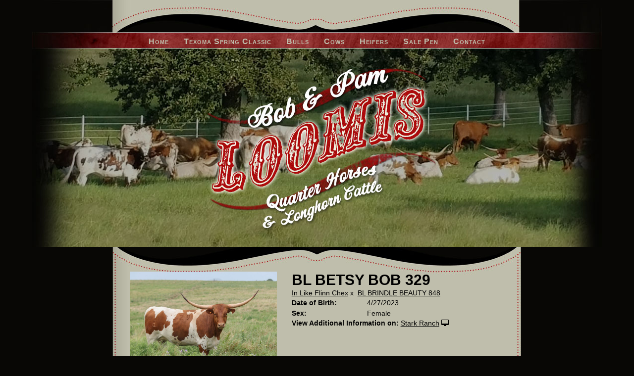

--- FILE ---
content_type: text/html; charset=utf-8
request_url: http://www.loomisranchlonghorns.com/Default.aspx?AnimalID=147871&Name=BLBETSYBOB329
body_size: 46469
content:

<!DOCTYPE html>
<html>
<head id="Head1"><meta name="robots" content="noindex" /><title>
	BL BETSY BOB 329
</title><meta name="Keywords" /><meta name="Description" /><meta name="copyright" content="2026&amp;nbsp;Loomis Ranch" /><meta name="msvalidate.01" content="10AEC6DFD0F450EFBED6288FCA9D0301" /><style id="StylePlaceholder" type="text/css">
        </style><link href="/css/bootstrap.min.css" rel="stylesheet" /><link href="/font-awesome-4.7.0/css/font-awesome.min.css" rel="stylesheet" /><link rel="stylesheet" type="text/css" href="/javascript/magnific-popup/magnific-popup.css?v=1172017" />
    <script src="/javascript/HH_JScript.js" type="text/javascript"></script>
    <script src="/javascript/jquery-1.12.4.min.js" type="text/javascript"></script>
    <script src="/javascript/bootstrap.min.js" type="text/javascript"></script>    
    <script type="text/javascript" src='https://www.google.com/recaptcha/api.js'></script>
                <meta name="msvalidate.01" content="1AB095FB79E6FC1BAB080BA738F86B5C" />
<script language="javascript" src="/javascript/animaldetailcarousel.js" ></script><meta property="og:image" content="http://www.loomisranchlonghorns.com/Photos/BLBetsyBob-1-3.jpg" /><link rel="image_src" href="http://www.loomisranchlonghorns.com/Photos/BLBetsyBob-1-3.jpg" /><link rel="image_src" href="http://www.loomisranchlonghorns.com/Photos/BLBetsyBob-3.jpg" /><link rel="image_src" href="http://www.loomisranchlonghorns.com/Photos/image00000180.jpeg" /><link href="/Telerik.Web.UI.WebResource.axd?d=PMrIT5dOWaVYIcpFWUE4nM7uSL-evdKDcWDBRtdMmWKyhC_VmyOTM6RcCfxBLja5ORp1ecehI88FlTttEUegrlZIUmsWvMusFOwptMuEJWs-d42_Nk8v9Ha7DSp4chO10&amp;t=638840874637275692&amp;compress=1&amp;_TSM_CombinedScripts_=%3b%3bTelerik.Web.UI%2c+Version%3d2025.1.416.462%2c+Culture%3dneutral%2c+PublicKeyToken%3d121fae78165ba3d4%3aen-US%3aced1f735-5c2a-4218-bd68-1813924fe936%3aed2942d4%3a1e75e40c" type="text/css" rel="stylesheet" /><link id="phNonResponsiveWebsiteCSS" rel="stylesheet" type="text/css" href="css/non-responsive.css?638929942655141853" /><link id="hostdefault" rel="stylesheet" type="text/css" href="/Sites/0/default.css?637479354207077143" /><link id="skindefault" rel="stylesheet" type="text/css" href="/Sites/188/Skins/skin.css?636518805913655853" /><link rel="icon" href="/sites/188/favicon.ico" /><link rel="apple-touch-icon" href="/sites/188/favicon.ico" /><link rel="icon" href="/sites/188/favicon.ico" /></head>
<body id="Body">
    <noscript>
        Your browser does not have javascript/scripting enabled. To proceed, you must enable
        javascript/scripting.
    </noscript>
    <form name="form1" method="post" action="http://www.loomisranchlonghorns.com/Default.aspx?AnimalID=147871&amp;Name=BLBETSYBOB329" id="form1" enctype="multipart/form-data" style="height: 100%;">
<div>
<input type="hidden" name="ScriptManager1_TSM" id="ScriptManager1_TSM" value="" />
<input type="hidden" name="StyleSheetManager1_TSSM" id="StyleSheetManager1_TSSM" value="" />
<input type="hidden" name="__EVENTTARGET" id="__EVENTTARGET" value="" />
<input type="hidden" name="__EVENTARGUMENT" id="__EVENTARGUMENT" value="" />
<input type="hidden" name="__VIEWSTATE" id="__VIEWSTATE" value="d7jScH/JX4efU9xatGPDpUZPb6lfxhD2HTQARJJQBVqWJnirff9T0GJACe2SEM/+sQ8IYLcbhZ/ZZqN4FkUZvpBEYaUJWAxHGWaGmb6Rz9zDvili7fUFxSGq14JqeUJ65sUwSjAwyrW0NHTPH3flpOfjUvtrPSLWy2RXreR74Ml2Bgj2jjEnikeZfxRJIbxVu2EfYUnpD5P1K5BwwTPfRQJG4Y6kNEvavGKtTT2xprHbdrBGo3jxzJW8G6nzKFTgkoGIOQDOoaBSTOLTK/tECtERfiXRQjQqsYlHNkZz7IRURIllKGpg2Rj3za7Ikq9EYCFLf4BfK9H4EVqmgvYs3ZCQKIGQgbrdw7bHueO1iIe7La92zktUlO3y3D6qssfmuoxryLy+DpCVjQxt29kGP+nXiEBgazerf/8ZtiwaN/Cq7qUNVKs+kopUWuNCY5Dule8Dw560yopPWn+yFbjCLrBMPgufj4+FE/nBPD/tYYaPrABMzesa4eIcxDGusZlsa3pU3DkcKfOp6V6GRUxdpF5Yg6vW2XlpG3BtUMR9aG53v14lC60lQbuAyRd35D1dbK4MEzJPJBrO3KOUY4A18czs6y8blgYSEkYD/rxWzqT4mebix5eQZb0Wy5YnMmEYG24uX3QuvQL9zrBlBxxdXhLw4vbs17GTmSgAZxE13wOmujq9W/8M8lONzm3ibw1sVb0v/eyKIQ3n4hcWz6C9xjM69yg6UPiv/JJRtV0AwI8mEAs9MM0mp///iPFh+M/ZiXZgdxWrRY4ZL5PPKLYMiMwvN6M350MucYzTleymmdPUAt//H4dmfb0FqvbeVoDdfI+QZFdI2znLuoHTTM99PkFVuFZ3Le8v4McRROnr1Oz07PBa8D3/nWJM7Yh0/[base64]/zK05IbrDUyWyCCRlMIwHY4tSMg0R0UdumP8wmTV3H0ch1q3EdfEzOUhypW23q2dhW646OvPtmZ3WBmgWfWjflA6TRid3pOqAZl2QzyqCUdxnzPukD9Bt2v3ffZEqWCcy2nHn74EGohbL1ZrxqEO8HQAkj9zLLNxNWqo1/xObSC10WTO6Ys0dLjOYo15D7sl0ZeCLFfyNlMo9XFS6VPDo2cHqYbixnxYLQA6kmE/emjn2LyYPwr/wxXb2Dpbh6IXZY/XS6Rt2fRGumSagyGBNCDQu+hNYDiCLynYnJ1js00goZxhaLDGwYn+xmIBeLVhfQhA2IJoOC2o5C9OH3dGojF40TmiIYUjoltNd605DHthEH5ApMkwWlPsLDrW1M6w7pCl4WqaYJbsT/[base64]/eiwP/1CbAQTTiGEWBAMQfaRcbyaF9nGb4GmYf5x3QwcZSn/H9YIt5wyuYTOcRz9bZ28j/uRImNQhCIyhigctHEJ7zv5Q7oFPtJ1O1LYwzl7lAJw/oBEQO/CgvFGIRwjt5pX3sF2/86MMWHCmhuk+yWxLG339tLuGb+yLUYPLXFPCP4/taTgVwMACbomS3ICz9A9Jrgz02YceV42K3gVeRREe+eL0znx0AWywmNWGDgJAZ/1sNxpd9Ggn5z3vaSl6S97H9YbFQ9zEsAKc8p3cH2Ks93Qieh78U07DOfAJ5On/[base64]/SWV8qhllDIDvM2SG1Ufv1Vzrvw8lVYV53nQ0ycUZLev9JJXOOA/2MQvx8YWQSZs1c5xlWxWwqxqOmNmjuZwFPzZU5BRo+jDRBs3Xd747Gm30rT/DLc+mH3YyhnLFZl7s/V+rU31BD8whqqTKwoD+WYA6E/6pcpNNtbjAFvtKWLvIrqJUC4oRzZYezYHizAW/iHpcH5def3f+gQsH1NSJ082PdmP/7ai6pOZe77/[base64]/JUu5n15fzn7jBNp1T8XSRT/[base64]/R/JpwKAOLU0Jk5ui57wfooHbuRNTwlkaaKblkZvkHOaNadR0FqatxRBgR3+prR/tCEZCyKmZ6ACPQdPNG9nNal6uCk721bxgDf+/xFdl+jpYSy+E/67XZ4YddP0wa2OZA2Sbo7/E9v9Eyee76ZhMpuYmbg2PuppCtwb6muLKAdR6wp2BxIXAWQgk1Vptv/urKy70bBHrpbQ8884RzgszbtmWBsu3kTtsikeNP36Wfs2kCKBVKLXieRyEo/[base64]/abQmpGMIeH7QQC1FPSTr1BTucxS4kV/LfPheY4oTEP8PZm2LIDreBdTLT81BKF7pG8GvWXz4kxTSLTDbTEP+NvkjB/sGwRt8uOn+65nA6oDEu/qXdnadst+CNC2qViSYcgJ9sdkvfxn1SqcZa/9Rdn6jkAD7MP/1Jw9wjOifbUHA72IbDzPWGZniI+nDoWbU65jXhhWhReBOPabC5gWoyBgx4yr7JNiuc+5nFucSd8fp1oB1Mj3SYKn59dBIVKAewblVSkUJN6zPtS3XyZaFiwzvDE0kgOvFLpO1+trcITbW9zOm5sWk+hV59VUItYgrkd9TM0i6n/xjEOMeQICHlPkggWmxRbRcIegE8HWotcpMLNg4z8gNrC1RkPLVpxMStuNaO/p2VEPRnrZfDlRJ9ahH35aspcROIclSmklA2iNikQVLr2Y6mxnUB60gHY3lhOd4KRtWYFQBVvBSV6+tuFk2pTu7f5c2mrE2iD1HANmDqGst3bHxFTZ+1RoeXh2XD2LyKIqqStp5JA6Q6CfGMAR40IByu28Hh5oILuDq6Grm" />
</div>

<script type="text/javascript">
//<![CDATA[
var theForm = document.forms['form1'];
if (!theForm) {
    theForm = document.form1;
}
function __doPostBack(eventTarget, eventArgument) {
    if (!theForm.onsubmit || (theForm.onsubmit() != false)) {
        theForm.__EVENTTARGET.value = eventTarget;
        theForm.__EVENTARGUMENT.value = eventArgument;
        theForm.submit();
    }
}
//]]>
</script>


<script src="/WebResource.axd?d=pynGkmcFUV13He1Qd6_TZNZr42xUqmA1cu5uT6JWy71MV02kNwuLGL617JfsWitqyEH-aZNltMZEefcYkF3E3w2&amp;t=638901356248157332" type="text/javascript"></script>


<script src="/Telerik.Web.UI.WebResource.axd?_TSM_HiddenField_=ScriptManager1_TSM&amp;compress=1&amp;_TSM_CombinedScripts_=%3b%3bAjaxControlToolkit%2c+Version%3d4.1.50401.0%2c+Culture%3dneutral%2c+PublicKeyToken%3d28f01b0e84b6d53e%3aen-US%3a5da0a7c3-4bf6-4d4c-b5d5-f0137ca3a302%3aea597d4b%3ab25378d2%3bTelerik.Web.UI%2c+Version%3d2025.1.416.462%2c+Culture%3dneutral%2c+PublicKeyToken%3d121fae78165ba3d4%3aen-US%3aced1f735-5c2a-4218-bd68-1813924fe936%3a16e4e7cd%3a33715776%3af7645509%3a24ee1bba%3ae330518b%3a2003d0b8%3ac128760b%3a1e771326%3a88144a7a%3ac8618e41%3a1a73651d%3a333f8d94" type="text/javascript"></script>
<div>

	<input type="hidden" name="__VIEWSTATEGENERATOR" id="__VIEWSTATEGENERATOR" value="CA0B0334" />
</div>
        <script type="text/javascript">
//<![CDATA[
Sys.WebForms.PageRequestManager._initialize('ScriptManager1', 'form1', ['tamsweb$pagemodule_AnimalDetail$UpdatePanel5','','tamsweb$pagemodule_AnimalDetail$ImageCarousel','','tamsweb$pagemodule_AnimalDetail$uptPnlProgeny',''], [], [], 90, '');
//]]>
</script>

        
        <div>
            
<div class="bgHeaderCowsOne">
    <div class="bgFooter">
        <div class="container">
            <div class="pageNavigation adminHide">
                        <table cellpadding="0" cellspacing="0" align="center">
                            <tr>
                                <td align="center">
                                    <div tabindex="0" id="amsweb_Menu_RadMenu1" class="RadMenu RadMenu_Default rmSized" style="height:37px;">
	<!-- 2025.1.416.462 --><ul class="rmRootGroup rmHorizontal">
		<li class="rmItem rmFirst"><a title="Home" class="rmLink rmRootLink" href="/Default.aspx?action=home"><span class="rmText">Home</span></a></li><li class="rmItem "><a title="Texoma Spring Classic" class="rmLink rmRootLink" href="/Default.aspx?id=122058&amp;Title=TexomaSpringClassic"><span class="rmText">Texoma Spring Classic</span></a></li><li class="rmItem "><a title="Bulls" class="rmLink rmRootLink" href="/Bulls"><span class="rmText">Bulls</span></a><div class="rmSlide">
			<ul class="rmVertical rmGroup rmLevel1">
				<li class="rmItem rmFirst rmLast"><a title="Jr Bulls" class="rmLink" href="/JrBulls"><span class="rmText">Jr Bulls</span></a></li>
			</ul>
		</div></li><li class="rmItem "><a title="Cows" class="rmLink rmRootLink" href="/cows"><span class="rmText">Cows</span></a></li><li class="rmItem "><a title="Heifers" class="rmLink rmRootLink" href="/Heifers"><span class="rmText">Heifers</span></a></li><li class="rmItem "><a title="Sale Pen" class="rmLink rmRootLink" href="/Sale-Pen"><span class="rmText">Sale Pen</span></a></li><li class="rmItem rmLast"><a title="Contact " class="rmLink rmRootLink" href="/Contact"><span class="rmText">Contact </span></a><div class="rmSlide">
			<ul class="rmVertical rmGroup rmLevel1">
				<li class="rmItem rmFirst rmLast"><a title="Gallery" class="rmLink" href="/Gallery"><span class="rmText">Gallery</span></a></li>
			</ul>
		</div></li>
	</ul><input id="amsweb_Menu_RadMenu1_ClientState" name="amsweb_Menu_RadMenu1_ClientState" type="hidden" />
</div>
    

                                </td>
                            </tr>
                        </table>
            </div>
            <a id="A1" title="Home" href="/"></a>
            <div class="pageContentArea">
                <div class="contentContentArea">
                    <div class="content">
                        <div id="amsweb_contentpane">
                        <div id="amsweb_PageModulePanelOuterpagemodule_AnimalDetail" class="PageModulePanelOuter">
	<div id="amsweb_PageModulePanelpagemodule_AnimalDetail" class="PageModulePanel">
		

<style type="text/css">
    .Content_Wrapper, .Boxes_Wrapper {
        overflow: hidden;
        position: relative; /* set width ! */
    }

    .Content, .Boxes_Content {
        position: absolute;
        top: 0;
        left: 0;
    }

    .Boxes {
        width: 400px;
        height: 100px;
    }

    .Boxes_Wrapper {
        width: 400px;
        height: 116px;
        top: 0px;
        left: 5px;
        white-space: nowrap;
    }

        .Boxes_Wrapper img {
            display: inline;
        }

    .BoxesSlider {
        width: 400px;
        margin: 4px 0 0px;
    }

        .BoxesSlider .radslider {
            margin: 0 auto;
        }

    .infiniteCarousel {
        position: relative;
        height: 120px;
        text-align: center;
        overflow: hidden;
    }

        .infiniteCarousel .wrapper {
            width: 272px;
            overflow: auto;
            min-height: 11em;
            position: absolute;
            left: 0;
            right: 0;
            top: 0;
            height: 120px;
            margin: 0 auto;
        }

            .infiniteCarousel .wrapper ul {
                width: 9999px;
                list-style-image: none;
                list-style-position: outside;
                list-style-type: none;
                position: absolute;
                top: 0;
                margin: 0;
                padding: 0;
            }

        .infiniteCarousel ul li {
            display: block;
            float: left;
            width: 136px;
            height: 110px;
            padding-top: 10px;
            font-size: 11px;
            font-family: Arial;
            text-align: center;
            margin: 0 auto;
        }

            .infiniteCarousel ul li b {
                font-size: 11.5px;
                font-weight: 700;
                font-family: Arial;
                display: block;
                margin-top: 7px;
            }

            .infiniteCarousel ul li a, .infiniteCarousel ul li a:active, .infiniteCarousel ul li a:visited {
                text-decoration: none;
                border: hidden;
                border: 0;
                border: none;
            }

        .infiniteCarousel .forward {
            background-position: 0 0;
            right: 0;
            display: block;
            background: url(/Images/next.gif) no-repeat 0 0;
            text-indent: -9999px;
            position: absolute;
            top: 10px;
            cursor: pointer;
            height: 66px;
            width: 27px;
        }

        .infiniteCarousel .back {
            background-position: 0 -72px;
            left: 0;
            display: block;
            background: url(/Images/prev.gif) no-repeat 0 0;
            text-indent: -999px;
            position: absolute;
            top: 10px;
            cursor: pointer;
            height: 66px;
            width: 27px;
        }

        .infiniteCarousel .thumbnail {
            width: 108px;
        }

    a img {
        border: none;
    }

    .addthis_counter, .addthis_counter .addthis_button_expanded {
        color: #000 !important;
    }

    .animalMedical td.rgSorted {
        background-color: #fff !important;
    }

    .animalMedical th.rgSorted {
        border: 1px solid;
        border-color: #fff #dcf2fc #3c7fb1 #8bbdde;
        border-top-width: 0;
        background: 0 -2300px repeat-x #a6d9f4 url(/WebResource.axd?d=GGZuOoGk3rktUs6hQ4y52R0V5dTjV4oW5fpDU3d6XmNsF4laJnOh1Ck4RhYZH4bDenKzZ9KeDhaP4LrwlE8AS0AfYuBf-ccWkDQ6xbX1KVp4qZhB0Ly-EZl99rh3Hr2aa0To_bbdG6NXSXdqEXJ-u8QKBzQQXTYYTg_sgdFChZA1&t=636138644440371322);
    }
</style>
<script language="javascript" type="text/javascript">
    $(document).ready(function () {
        showCarousel();
    });

    function showCarousel() {
        $('.infiniteCarousel').infiniteCarousel();
        $(".infiniteCarousel").show();
    }

    var initialValue;
    var initialValue2;

    function HandleClientLoaded2(sender, eventArgs) {
        initialValue2 = sender.get_minimumValue();
        HandleClientValueChange2(sender, null);
    }

    function HandleClientValueChange2(sender, eventArgs) {
        var wrapperDiv = document.getElementById('boxes_wrapper');
        var contentDiv = document.getElementById('boxes_content');

        var oldValue = (eventArgs) ? eventArgs.get_oldValue() : sender.get_minimumValue();
        var change = sender.get_value() - oldValue;

        var contentDivWidth = contentDiv.scrollWidth - wrapperDiv.offsetWidth;
        var calculatedChangeStep = contentDivWidth / ((sender.get_maximumValue() - sender.get_minimumValue()) / sender.get_smallChange());

        initialValue2 = initialValue2 - change * calculatedChangeStep;

        if (sender.get_value() == sender.get_minimumValue()) {
            contentDiv.style.left = 0 + 'px';
            initialValue2 = sender.get_minimumValue();
        }
        else {
            contentDiv.style.left = initialValue2 + 'px';
        }
    }

    function loadLargeImage(filename, videoUrl,  date, comments, CourtesyOf) {
        var imgUrl = "/Photos/" + filename.replace("_thumb", "");

        // clear any video iframes
        $("#amsweb_pagemodule_AnimalDetail_divMainImageVideo").children().remove();

        // toggle visibility of video player and image viewer
        $("#amsweb_pagemodule_AnimalDetail_divMainImagePhoto").css("visibility", videoUrl ? "hidden" : "visible");
        $("#amsweb_pagemodule_AnimalDetail_divMainImageVideo").css("visibility", videoUrl ? "visible" : "hidden");

        // process image as normal
        $("#amsweb_pagemodule_AnimalDetail_divMainImagePhoto").css("height", "auto");
        $("#amsweb_pagemodule_AnimalDetail_imgAnimal")[0].style.height = "";
        $("#amsweb_pagemodule_AnimalDetail_imgAnimal")[0].src = imgUrl;
        var onclick = $("#amsweb_pagemodule_AnimalDetail_hypLargeImage")[0].getAttribute("onclick");

        if (typeof (onclick) != "function") {
            $("#amsweb_pagemodule_AnimalDetail_hypLargeImage")[0].setAttribute('onClick', 'window.open("' + imgUrl + '","window","toolbar=0,directories=0,location=0,status=1,menubar=0,resizeable=1,scrollbars=1,width=850,height=625")');
        } else {
            $("#amsweb_pagemodule_AnimalDetail_hypLargeImage")[0].onclick = function () { window.open('"' + imgUrl + '"', "window", "toolbar=0,directories=0,location=0,status=1,menubar=0,resizeable=1,scrollbars=1,width=850,height=625"); };
        }
        $("#amsweb_pagemodule_AnimalDetail_litImageDate")[0].innerHTML = "";
        if (date != "")
            $("#amsweb_pagemodule_AnimalDetail_litImageDate")[0].innerHTML = "Date of Photo: " + date.replace(" 12:00:00 AM", "");
        $("#amsweb_pagemodule_AnimalDetail_litImageDescription")[0].innerHTML = "";
        if (CourtesyOf != "")
            $("#amsweb_pagemodule_AnimalDetail_litImageDescription")[0].innerHTML = "Courtesy of " + CourtesyOf;

        $("#imageComments")[0].innerHTML = "";
        if (comments != "")
            $("#imageComments")[0].innerHTML = comments;

        // add video embed or hide it
        if (videoUrl) {
            // squish the image (since we're using visibility instead of display)
            $("#amsweb_pagemodule_AnimalDetail_divMainImagePhoto").css("height", "0");

            // build the embed element
            videoUrl = videoUrl.replace("&t=", "?start=");
            var embed = "<iframe style=\"width: 100%; height: 250px;\" src=\"https://www.youtube.com/embed/";
            embed += videoUrl;
            embed += "\" frameborder=\"0\" allow=\"accelerometer; autoplay; encrypted-media; gyroscope; picture-in-picture\" allowfullscreen></iframe>";

            // add the youtube embed iframe
            $("#amsweb_pagemodule_AnimalDetail_divMainImageVideo").append(embed);
        }
    }

</script>

<script src="javascript/jellekralt_responsiveTabs/js/jquery.responsiveTabs.js?v=2"></script>
<link type="text/css" rel="stylesheet" href="javascript/jellekralt_responsiveTabs/css/responsive-tabs.css" />

<div class="t-container t-container-fluid">
			<div class="t-container-inner">
				<div class="t-row">
					<div id="amsweb_pagemodule_AnimalDetail_tcolAnimalDetailImage" class="t-col t-col-5 t-col-xs-12 t-col-sm-12 animal-detail-image-carousel">
						<div class="t-col-inner">
							
                    <!-- Left Hand Column: Image with details and carousel - toggle visibility based on image availability -->
                    <div id="amsweb_pagemodule_AnimalDetail_UpdatePanel5">
								
                            <content>
                                <!-- Main Image Display -->
                                <div id="amsweb_pagemodule_AnimalDetail_divMainImagePhoto" class="animal-details-main-image" style="visibility: visible;">
                                    <a id="amsweb_pagemodule_AnimalDetail_hypLargeImage" target="_blank" style="cursor: pointer" class="animal-detail-image" onClick="window.open(&quot;/Photos/BLBetsyBob-1-3.jpg&quot;,&quot;window&quot;,&quot;toolbar=0,directories=0,location=0,status=1,menubar=0,resizeable=1,scrollbars=1,width=850,height=625&quot;)" title="Click to view large image">
                                        <img src="/Photos/BLBetsyBob-1-3.jpg" id="amsweb_pagemodule_AnimalDetail_imgAnimal" data-responsive="" />
                                    </a>
                                </div>
                                <div id="amsweb_pagemodule_AnimalDetail_divMainImageVideo" class="animal-details-youtube-embed" style="visibility: hidden;">
                                </div>
                                <!-- Image details and Comments -->
                                <div class="animal-image-details">
                                    <span id="amsweb_pagemodule_AnimalDetail_litImageDate"></span>
                                    <br />
                                    <span id="amsweb_pagemodule_AnimalDetail_litImageDescription">Courtesy of Stark Ranch</span>
                                    <br />
                                    <p id="imageComments">
                                        
                                    </p>
                                </div>
                                <div id="amsweb_pagemodule_AnimalDetail_tColAnimalImageCell">
									
                                        <!-- Image Carousel -->
                                        <div id="amsweb_pagemodule_AnimalDetail_ImageCarousel">
										
                                                <div class="infiniteCarousel">
                                                    <div class="wrapper">
                                                        <ul>
                                                            
                                                                    BLBetsyBob-1-3_thumb.jpg
                                                                    <li>
                                                                        <div class="">
                                                                            <a href="#" style="border: hidden" onclick="loadLargeImage('BLBetsyBob-1-3_thumb.jpg','','','','Stark Ranch')">
                                                                                <img class="thumbnail"
                                                                                    src='Photos/BLBetsyBob-1-3_thumb.jpg'
                                                                                    data-responsive /></a>
                                                                        </div>
                                                                    </li>
                                                                
                                                                    BLBetsyBob-3_thumb.jpg
                                                                    <li>
                                                                        <div class="">
                                                                            <a href="#" style="border: hidden" onclick="loadLargeImage('BLBetsyBob-3_thumb.jpg','','','','Stark Ranch')">
                                                                                <img class="thumbnail"
                                                                                    src='Photos/BLBetsyBob-3_thumb.jpg'
                                                                                    data-responsive /></a>
                                                                        </div>
                                                                    </li>
                                                                
                                                                    image00000180_thumb.jpeg
                                                                    <li>
                                                                        <div class="">
                                                                            <a href="#" style="border: hidden" onclick="loadLargeImage('image00000180_thumb.jpeg','','6/27/2024 12:00:00 AM','','Loomis Ranch')">
                                                                                <img class="thumbnail"
                                                                                    src='Photos/image00000180_thumb.jpeg'
                                                                                    data-responsive /></a>
                                                                        </div>
                                                                    </li>
                                                                
                                                        </ul>
                                                    </div>
                                                </div>
                                            
									</div>
								</div>
                            </content>
                        
							</div>
                
						</div>
					</div><div class="t-col t-col-7 t-col-xs-12 t-col-sm-12">
						<div class="t-col-inner">
							
                    <!-- Right Hand Column Animal Details -->
                    <div class="t-row">
								<div class="t-col t-col-12">
									<div class="t-col-inner">
										
                                <!-- Animal Name -->
                                
                                <h2 class="PageHeadingTitle" style="margin: 0px; padding: 0px;">
                                    BL BETSY BOB 329</h2>
                            
									</div>
								</div>
							</div>
                    <div class="t-row">
								<div id="amsweb_pagemodule_AnimalDetail_tcolSireDam" class="t-col t-col-12">
									<div class="t-col-inner">
										
                                <!-- Animal Father x Mother -->
                                <a href='/Default.aspx?AnimalID=113809&Name=InLikeFlinnChex&sid=438'>In Like Flinn Chex</a>
                                x&nbsp;
                                <a href='/Default.aspx?AnimalID=39784&Name=BLBRINDLEBEAUTY848&sid=438'>BL BRINDLE BEAUTY 848</a>
                            
									</div>
								</div>
							</div>
                    <!-- Animal Date of Birth -->
                    <div id="amsweb_pagemodule_AnimalDetail_tRowDOB" class="t-row">
								<div class="t-col t-col-4 t-col-xs-12 t-col-sm-12">
									<div class="t-col-inner">
										
                                <span class="fieldLabel">Date of Birth:</span>
                            
									</div>
								</div><div class="t-col t-col-4 t-col-xs-12 t-col-sm-12">
									<div class="t-col-inner">
										
                                4/27/2023
                            
									</div>
								</div>
							</div>
                    <!-- Description information -->
                    <div class="t-row">
								<div class="t-col t-col-4 t-col-xs-12 t-col-sm-12 fieldLabel">
									<div class="t-col-inner">
										
                                
                            
									</div>
								</div><div class="t-col t-col-8 t-col-xs-12 t-col-sm-12">
									<div class="t-col-inner">
										
                                
                            
									</div>
								</div>
							</div>
                    <!-- Animal Info detail rows -->
                    
                            <div class="t-row">
								<div class="t-col t-col-4 t-col-xs-12 t-col-sm-12">
									<div class="t-col-inner">
										
                                        <span class="fieldLabel">
                                            Sex:
                                        </span>
                                    
									</div>
								</div><div class="t-col t-col-8 t-col-xs-12 t-col-sm-12">
									<div class="t-col-inner">
										
                                        <div class="animal-detail-comments">
                                            Female
                                        </div>
                                    
									</div>
								</div>
							</div>
                        
                    
                    <!-- Other site -->
                    <div id="amsweb_pagemodule_AnimalDetail_tRowOtherSite" class="t-row">
								<div class="t-col t-col-12">
									<div class="t-col-inner">
										
                                <span class="fieldLabel">View Additional Information on:</span>
                                <a id="amsweb_pagemodule_AnimalDetail_hypOtherSiteAnimal" href="http://www.thestarkranch.com/Default.aspx?AnimalID=147871&amp;Name=BLBETSYBOB329" target="_blank">Stark Ranch</a>&nbsp;<i class="fa fa-desktop" aria-hidden="true"></i>
                            
									</div>
								</div>
							</div>
                    <div class="t-row">

							</div>
                
						</div>
					</div>
				</div><div class="t-row animal-detail-tabs">
					<div id="amsweb_pagemodule_AnimalDetail_viewAnimal" class="t-col t-col-12">
						<div class="t-col-inner">
							
                    <div id="tabsAnimalInfo">
                        <ul>
                            <li id="amsweb_pagemodule_AnimalDetail_tpPedigree"><a href="#tabPedigree">Pedigree</a></li>
                            
                            
                            
                            
                            
                            
                            
                            
                            
                        </ul>

                        <div id="tabPedigree">
                            <div id="amsweb_pagemodule_AnimalDetail_trowPedigree" class="t-row">
								<div class="t-col t-col-12 table-responsive animal-pedigree scrollbar-outer">
									<div class="t-col-inner">
										
                                        
<style>
    #pedigree {
        height: 800px;
    }

        #pedigree td {
            padding-left: 10px;
            padding-right: 10px;
            margin: 0px;
        }

    a.crumbImage img {
        min-width: 108px;
    }

    .line {
        border-top: solid 2px black;
        border-bottom: solid 2px black;
        border-left: solid 2px black;
        width: 20px;
    }

    .line-big {
        height: 405px;
    }

    .line-medium {
        height: 205px;
    }

    .line-small {
        height: 105px;
    }
</style>

<table id="pedigree">
    <tbody>
        <tr>
            <td valign="middle" align="center" rowspan="8">
                BL BETSY BOB 329
                <br />
                <a id="amsweb_pagemodule_AnimalDetail_ctrlPedigree_imgRoot" title="BL BETSY BOB 329" class="crumbImage"><img title="BL BETSY BOB 329" src="Photos/BLBetsyBob-1-3_thumb.jpg" alt="" style="border-width:0px;" /></a>
            </td>
            <td valign="middle" align="center" rowspan="8">
                <div class="line line-big"></div>
            </td>
            <td valign="middle" align="center" rowspan="4" height="400px">
                <div class="pedigreeLink">
                    <span><a href='Default.aspx?AnimalID=113809&Name=InLikeFlinnChex&sid=438'>In Like Flinn Chex</a>
                </div>
                <a id="amsweb_pagemodule_AnimalDetail_ctrlPedigree_imgSire" title="In Like Flinn Chex" class="crumbImage" href="Default.aspx?AnimalID=113809&amp;Name=InLikeFlinnChex"><img title="In Like Flinn Chex" src="Photos/L1030136_thumb.jpeg" alt="" style="border-width:0px;" /></a>
            </td>
            <td valign="middle" align="center" rowspan="4">
                <div class="line line-medium"></div>
            </td>
            <td valign="middle" align="center" rowspan="2" height="200px">
                <div class="pedigreeLink">
                    <span><a href='Default.aspx?AnimalID=60277&Name=REBELHR&sid=438'>REBEL HR</a>
                </div>
                <a id="amsweb_pagemodule_AnimalDetail_ctrlPedigree_imgSireSire" title="REBEL HR" class="crumbImage" href="Default.aspx?AnimalID=60277&amp;Name=REBELHR"><img title="REBEL HR" src="Photos/DSC07934_thumb.JPG" alt="" style="border-width:0px;" /></a>
            </td>
            <td align="middle" align="center" rowspan="2">
                <div class="line line-small"></div>
            </td>
            <td valign="middle" align="center" height="100px">
                <div class="pedigreeLink">
                    <span><a href='Default.aspx?AnimalID=27449&Name=WFCOMMANDO&sid=438'>WF COMMANDO</a>
                </div>
                <a id="amsweb_pagemodule_AnimalDetail_ctrlPedigree_imgSireSireSire" title="WF COMMANDO" class="crumbImage" href="Default.aspx?AnimalID=27449&amp;Name=WFCOMMANDO"><img title="WF COMMANDO" src="Photos/WFCOMMANDO2014_thumb.jpg" alt="" style="border-width:0px;" /></a>
            </td>
        </tr>
        <tr>
            <td valign="middle" align="center" height="100px">
                <div class="pedigreeLink">
                    <span><a href='Default.aspx?AnimalID=27467&Name=HRSLAMSROSE&sid=438'>HR SLAM'S ROSE</a>
                </div>
                <a id="amsweb_pagemodule_AnimalDetail_ctrlPedigree_imgSireSireDam" title="HR SLAM&#39;S ROSE" class="crumbImage" href="Default.aspx?AnimalID=27467&amp;Name=HRSLAMSROSE"><img title="HR SLAM&#39;S ROSE" src="Photos/slamsrose620_thumb.jpg" alt="" style="border-width:0px;" /></a>
            </td>
        </tr>
        <tr>
            <td valign="middle" align="center" rowspan="2" height="200px">
                <div class="pedigreeLink">
                    <span><a href='Default.aspx?AnimalID=51490&Name=BLSWAHILI&sid=438'>BL SWAHILI</a>
                </div>
                <a id="amsweb_pagemodule_AnimalDetail_ctrlPedigree_imgSireDam" title="BL SWAHILI" class="crumbImage" href="Default.aspx?AnimalID=51490&amp;Name=BLSWAHILI"><img title="BL SWAHILI" src="Photos/image00000156_thumb.jpeg" alt="" style="border-width:0px;" /></a>
            </td>
            <td valign="middle" align="center" rowspan="2">
                <div class="line line-small"></div>
            </td>
            <td valign="middle" align="center" height="100px">
                <div class="pedigreeLink">
                    <span><a href='Default.aspx?AnimalID=14177&Name=DRAGIRON&sid=438'>DRAG IRON</a>
                </div>
                <a id="amsweb_pagemodule_AnimalDetail_ctrlPedigree_imgSireDamSire" title="DRAG IRON" class="crumbImage" href="Default.aspx?AnimalID=14177&amp;Name=DRAGIRON"><img title="DRAG IRON" src="Photos/DSC063112_thumb.jpg" alt="" style="border-width:0px;" /></a>
            </td>
        </tr>
        <tr>
            <td valign="middle" align="center" height="100px">
                <div class="pedigreeLink">
                    <span><a href='Default.aspx?AnimalID=37163&Name=BLSAFARISUE&sid=438'>BL SAFARI SUE</a>
                </div>
                <a id="amsweb_pagemodule_AnimalDetail_ctrlPedigree_imgSireDamDam" title="BL SAFARI SUE" class="crumbImage" href="Default.aspx?AnimalID=37163&amp;Name=BLSAFARISUE"><img title="BL SAFARI SUE" src="Photos/CBK5585_thumb.jpg" alt="" style="border-width:0px;" /></a>
            </td>
        </tr>
        <tr>
            <td valign="middle" align="center" rowspan="4" height="400px">
                <div class="pedigreeLink">
                    <span><a href='Default.aspx?AnimalID=39784&Name=BLBRINDLEBEAUTY848&sid=438'>BL BRINDLE BEAUTY 848</a>
                </div>
                <a id="amsweb_pagemodule_AnimalDetail_ctrlPedigree_imgDam" title="BL BRINDLE BEAUTY 848" class="crumbImage" href="Default.aspx?AnimalID=39784&amp;Name=BLBRINDLEBEAUTY848"><img title="BL BRINDLE BEAUTY 848" src="Photos/CBK5522_thumb.jpg" alt="" style="border-width:0px;" /></a>
            </td>
            <td valign="middle" align="center" rowspan="4">
                <div class="line line-medium"></div>
            </td>
            <td valign="middle" align="center" rowspan="2" height="200px">
                <div class="pedigreeLink">
                    <span><a href='Default.aspx?AnimalID=2285&Name=JPRIOGRANDE&sid=438'>JP RIO GRANDE</a>
                </div>
                <a id="amsweb_pagemodule_AnimalDetail_ctrlPedigree_imgDamSire" title="JP RIO GRANDE" class="crumbImage" href="Default.aspx?AnimalID=2285&amp;Name=JPRIOGRANDE"><img title="JP RIO GRANDE" src="Photos/JPRioGrande30_thumb.jpg" alt="" style="border-width:0px;" /></a>
            </td>
            <td valign="middle" align="center" rowspan="2">
                <div class="line line-small"></div>
            </td>
            <td valign="middle" align="center" height="100px">
                <div class="pedigreeLink">
                    <span><a href='Default.aspx?AnimalID=255&Name=J.R.GRANDSLAM&sid=438'>J.R. GRAND SLAM</a>
                </div>
                <a id="amsweb_pagemodule_AnimalDetail_ctrlPedigree_imgDamSireSire" title="J.R. GRAND SLAM" class="crumbImage" href="Default.aspx?AnimalID=255&amp;Name=J.R.GRANDSLAM"><img title="J.R. GRAND SLAM" src="Photos/J.R.GrandSlam0_thumb.jpg" alt="" style="border-width:0px;" /></a>
            </td>
        </tr>
        <tr>
            <td valign="middle" align="center" height="100px">
                <div class="pedigreeLink">
                    <span><a href='Default.aspx?AnimalID=2284&Name=TXWLuckyLady&sid=438'>TX W Lucky Lady</a>
                </div>
                <a id="amsweb_pagemodule_AnimalDetail_ctrlPedigree_imgDamSireDam" title="TX W Lucky Lady" class="crumbImage" href="Default.aspx?AnimalID=2284&amp;Name=TXWLuckyLady"><img title="TX W Lucky Lady" src="Photos/TXWLuckyLady0_thumb.jpg" alt="" style="border-width:0px;" /></a>
            </td>
        </tr>
        <tr>
            <td valign="middle" align="center" rowspan="2" height="200px">
                <div class="pedigreeLink">
                    <span><a href='Default.aspx?AnimalID=39687&Name=HUBBELLSBLACKBEAUTY&sid=438'>HUBBELLS BLACK BEAUTY</a>
                </div>
                <a id="amsweb_pagemodule_AnimalDetail_ctrlPedigree_imgDamDam" title="HUBBELLS BLACK BEAUTY" class="crumbImage" href="Default.aspx?AnimalID=39687&amp;Name=HUBBELLSBLACKBEAUTY"><img title="HUBBELLS BLACK BEAUTY" src="Photos/hubbellsblackbeauty0_thumb.JPG" alt="" style="border-width:0px;" /></a>
            </td>
            <td valign="middle" align="center" rowspan="2">
                <div class="line line-small"></div>
            </td>
            <td valign="middle" align="center" height="100px">
                <div class="pedigreeLink">
                    <span><a href='Default.aspx?AnimalID=4180&Name=QUILL&sid=438'>QUILL</a>
                </div>
                <a id="amsweb_pagemodule_AnimalDetail_ctrlPedigree_imgDamDamSire" title="QUILL" class="crumbImage" href="Default.aspx?AnimalID=4180&amp;Name=QUILL"><img title="QUILL" src="Photos/quill_s_thumb.jpg" alt="" style="border-width:0px;" /></a>
            </td>
        </tr>
        <tr>
            <td valign="middle" align="center" height="100px">
                <div class="pedigreeLink">
                    <span><a href='Default.aspx?AnimalID=3930&Name=HubbellsQueenofHearts&sid=438'>Hubbells Queen of Hearts</a>
                </div>
                <a id="amsweb_pagemodule_AnimalDetail_ctrlPedigree_imgDamDamDam" title="Hubbells Queen of Hearts" class="crumbImage" href="Default.aspx?AnimalID=3930&amp;Name=HubbellsQueenofHearts"></a>
            </td>
        </tr>
    </tbody>
</table>

                                    
									</div>
								</div>
							</div>
                        </div>
                        <div id="tabHonorsAwards">
                            
                        </div>
                        <div id="tabSemen">
                            
                        </div>
                        <div id="tabEmbryo">
                            
                        </div>
                        <div id="tabBreeding">
                            
                        </div>
                        <div id="tabMeasurementHistory">
                            
                        </div>
                        <div id="tabMedical">
                            
                        </div>
                        <div id="tabRelevant">
                            
                        </div>
                        <div id="tabProgeny">
                            <div id="amsweb_pagemodule_AnimalDetail_uptPnlProgeny">
								
                                    
                                
							</div>
                        </div>
                        <div id="tabComments">
                            
                        </div>
                    </div>
                
						</div>
					</div>
				</div>
			</div>
		</div>
<script src="/javascript/jquery.scrollbar.min.js"></script>
<script>
    $('#tabsAnimalInfo').responsiveTabs({
        startCollapsed: 'accordion'
    });
    $(function () {
        $(".animal-detail-comments iframe").wrap("<div class='animal-detail-video'></div>");
    });
    jQuery(document).ready(function () {
        jQuery('.scrollbar-outer').scrollbar();
    });
</script>

	</div>
</div></div>
                    </div>
                </div>
            </div>
            <div class="pageFooter">
            </div>
        </div>
    </div>
    <div class="container">
        <div class="pageBottom adminHide">
            <div class="contentBottom">
                <div class="content">
                    <div>
                        <div id="footerLinkSection">
                            <a id="amsweb_PrivacyPolicy_hypPrivacy" class="SkinObject" href="PrivacyPolicy">Privacy Policy</a>
                            &nbsp;&nbsp;<span class="divider">|</span>&nbsp;&nbsp;<a id="amsweb_TermsOfUse_hypTerms" class="SkinObject" href="TermsOfUse">Terms Of Use</a>
                            &nbsp;&nbsp;|&nbsp;&nbsp;<a id="amsweb_hypLink_hypLogin" class="SkinObject" href="javascript:popwin(&#39;https://www.hiredhandams.com/admin/default.aspx&#39;,&#39;toolbar=0,directories=0,location=0,status=1,menubar=0,scrollbars=1,menubar=0,titlebar=0,resizable=1&#39;,&#39;&#39;,&#39;&#39;)">Login</a>
                        </div>
                        <div id="copyright">
                            <span id="amsweb_Copyright1_lblDate" class="SkinObject copyright">©2026 Loomis Ranch</span>
                        </div>
                    </div>
                    <a id="amsweb_hypHHLogo_hypLogo" title="Hired Hand Software" class="HHLogo" href="http://www.hiredhandsoftware.com" style="display:inline-block;height:60px;"><img title="Hired Hand Software" src="images/logoMedium.png" alt="" style="border-width:0px;" /></a>
                </div>
            </div>
        </div>
    </div>
</div>
<!-- Global site tag (gtag.js) - Google Analytics -->
<script async src="https://www.googletagmanager.com/gtag/js?id=G-97KKMX7M4X"></script>
<script>
window.dataLayer = window.dataLayer || [];
function gtag(){dataLayer.push(arguments);}
gtag('js', new Date());

gtag('config', 'G-97KKMX7M4X');
</script>


        </div>
    

<script type="text/javascript">
//<![CDATA[
window.__TsmHiddenField = $get('ScriptManager1_TSM');;(function() {
                        function loadHandler() {
                            var hf = $get('StyleSheetManager1_TSSM');
                            if (!hf._RSSM_init) { hf._RSSM_init = true; hf.value = ''; }
                            hf.value += ';Telerik.Web.UI, Version=2025.1.416.462, Culture=neutral, PublicKeyToken=121fae78165ba3d4:en-US:ced1f735-5c2a-4218-bd68-1813924fe936:ed2942d4:1e75e40c';
                            Sys.Application.remove_load(loadHandler);
                        };
                        Sys.Application.add_load(loadHandler);
                    })();Sys.Application.add_init(function() {
    $create(Telerik.Web.UI.RadMenu, {"_childListElementCssClass":null,"_skin":"Default","clientStateFieldID":"amsweb_Menu_RadMenu1_ClientState","collapseAnimation":"{\"type\":12,\"duration\":200}","defaultGroupSettings":"{\"flow\":0,\"expandDirection\":0}","expandAnimation":"{\"type\":12,\"duration\":200}","itemData":[{"value":"Home","navigateUrl":"/Default.aspx?action=home"},{"value":"Texoma Spring Classic","navigateUrl":"/Default.aspx?id=122058\u0026Title=TexomaSpringClassic"},{"items":[{"value":"Jr Bulls","navigateUrl":"/JrBulls"}],"value":"Bulls","navigateUrl":"/Bulls"},{"value":"Cows","navigateUrl":"/cows"},{"value":"Heifers","navigateUrl":"/Heifers"},{"value":"Sale Pen","navigateUrl":"/Sale-Pen"},{"items":[{"value":"Gallery","navigateUrl":"/Gallery"}],"value":"Contact ","navigateUrl":"/Contact"}]}, null, null, $get("amsweb_Menu_RadMenu1"));
});
//]]>
</script>
</form>
    <script src="/javascript/radMenuResponsive.js" type="text/javascript"></script>
</body>
</html>
